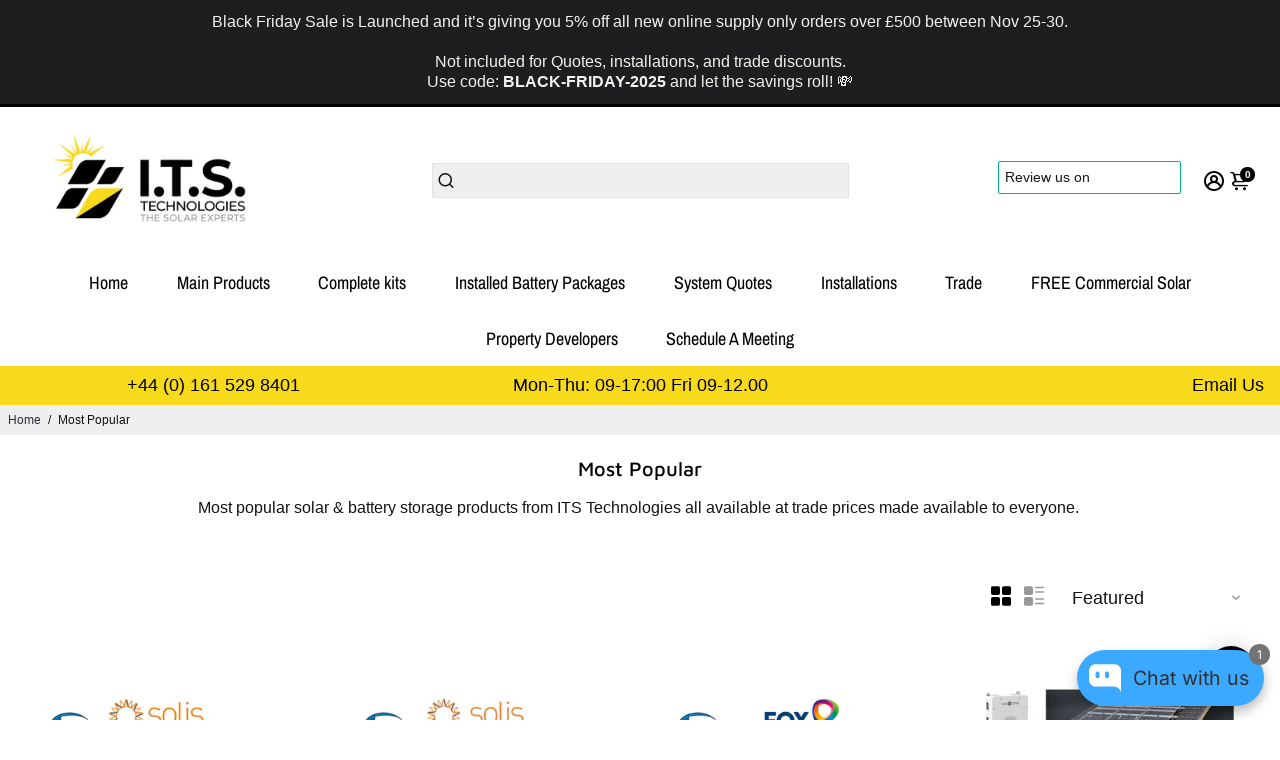

--- FILE ---
content_type: text/css
request_url: https://www.itstechnologies.shop/cdn/shop/t/44/assets/bss-custom.css?v=149866004062872778551764002798
body_size: -805
content:
[bss-b2b-product-id] {
  visibility: visible !important;
}



--- FILE ---
content_type: text/javascript
request_url: https://www.itstechnologies.shop/cdn/shop/t/44/assets/bss-custom.js?v=49355514382413180451763367768
body_size: -211
content:
if(typeof BSS_B2B<"u"&&BSS_B2B){let disableCheckoutButtons2=function(){const btnCheckouts=document.querySelectorAll('button[name="checkout"]');btnCheckouts.length!==0&&btnCheckouts.forEach(btn=>{const disableButton=()=>{btn.disabled=!0,btn.style.setProperty("pointer-events","none","important")};btn.addEventListener("click",disableButton),btn.addEventListener("dblclick",disableButton)})};var disableCheckoutButtons=disableCheckoutButtons2;setTimeout(()=>{new MutationObserver(MutationList=>{for(let item of MutationList)item.target.classList.contains("item__count")&&BSS_B2B.observer?.cartSubject.listenCartCheckout(),item.target.className==="shopify-section row--product col-12 product__list top"&&window.location.reload()}).observe(document.body,{childList:!0,subtree:!0})},300),setTimeout(()=>{BSS_B2B.observer?.cartSubject.listenCartCheckout(),BSS_B2B.observer?.productSubject.notifyObserver("ProductMutate","ProductPriceMutate")},4e3),disableCheckoutButtons2();const targetNode=document.querySelector(".cart__form");targetNode&&new MutationObserver((mutationsList,observer2)=>{mutationsList.forEach(mutation=>{mutation.type==="attributes"&&mutation.attributeName==="class"&&(BSS_B2B.observer?.cartSubject.listenCartCheckout(),disableCheckoutButtons2())})}).observe(targetNode,{childList:!0,attributes:!0,subtree:!0})}
//# sourceMappingURL=/cdn/shop/t/44/assets/bss-custom.js.map?v=49355514382413180451763367768
